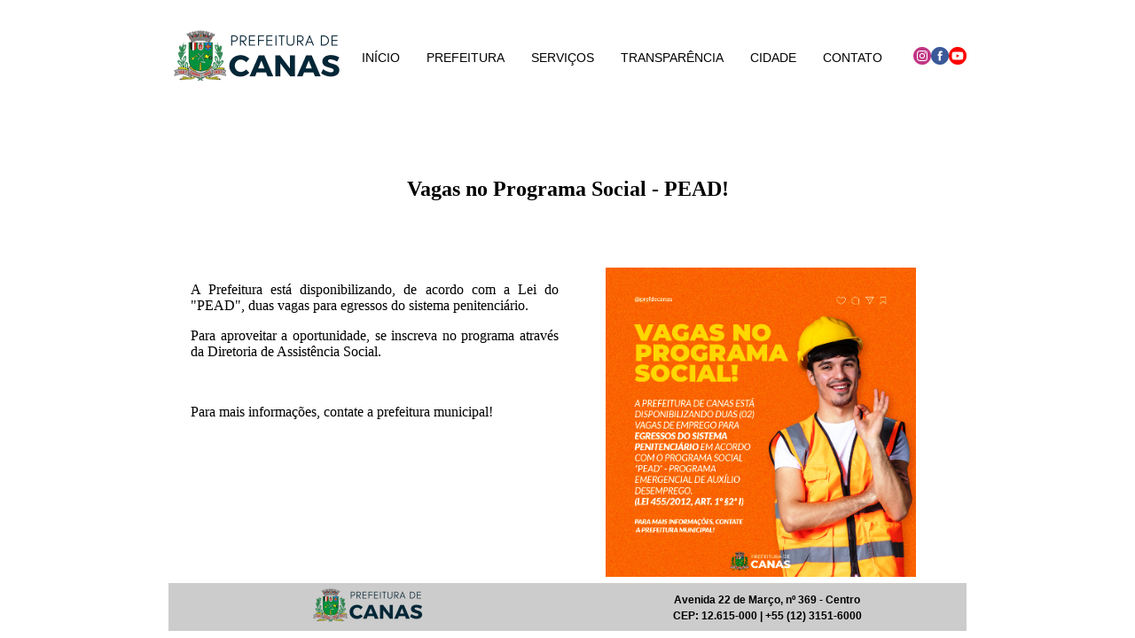

--- FILE ---
content_type: text/html
request_url: http://www.canas.sp.gov.br/ntcs/Historico/2023/Egresso/Egresso.php
body_size: 18836
content:
<!DOCTYPE html>
<html xmlns="undefined"><!-- InstanceBegin template="/Templates/ModeloNoticia.dwt" codeOutsideHTMLIsLocked="false" -->
<head>
<title>Prefeitura Municipal de Canas</title>
<meta http-equiv="Content-Type" content="text/html; charset=utf-8" >
<meta name="description" content="" >
<link rel="shortcut icon" href="../../../../conf/brasao.ico" >
<link rel="icon" type="image/ico" href="../../../../conf/brasao.ico" >
<link rel="stylesheet" type="text/css" href="http://fonts.googleapis.com/css?family=Open+Sans:400,300,600|Archivo+Narrow:400,700" >
<style type="text/css">
<!--
.style1 {
	font-family: Arial, Helvetica, sans-serif
}
.style2 {
	font-family: Georgia, "Times New Roman", Times, serif;
	text-align: right;
}
.style3 {
	font-family: "Times New Roman", Times, serif;
	text-align: center;
}
.Centralizado {
	text-align: justify;
}
.Centralizado {
	font-family: Verdana, Geneva, sans-serif;
}
.Centralizado {
	text-align: justify;
}
.style3 a {
	font-size: 14px;
	text-align: center;
}
.TextoRodape {
	font-family: Verdana, Geneva, sans-serif;
	text-align: center;
	font-size: 12px;
	font-weight: bold;
}
.TextoServicos {
	font-family: Verdana, Geneva, sans-serif;
	font-size: 12px;
}
.TextoServicos {
	text-align: center;
	font-weight: bold;
	font-size: 16px;
}
-->
</style>
<link rel="stylesheet" href="../../../../css/slide/gallery.theme.css">
<link rel="stylesheet" href="../../../../css/slide/gallery.min.css">
<style type="text/css">
.Texto {
	font-family: Helvetica;
	text-align: justify;
	font-size: 18px;
}
.Texto {
	font-family: Helvetica;
}
</style>
</head>
<body bgcolor="#FFFFFF">
<table width="900" height="694" border="0" align="center" cellpadding="0" cellspacing="0">
  <tr>
    <th height="1" colspan="4" align="left" valign="middle" scope="col">&nbsp;</th>
  </tr>
  <tr>
    <td width="200" height="1" align="center" valign="middle"><a href="http://www.canas.sp.gov.br"><img src="../../../../imgs/layout/2021/LogoCab.png" width="200" height="75"></a></td>
    <td width="640" height="1" align="left" valign="middle" bgcolor="#FFFFFF"><div align="center">
        <style type="text/css">
		
		/*Configurações Padrões*/
		ul.menu, .menu li, .menu a{margin:0; padding:0; list-style:none; text-decoration:none; z-index:99}
		ul.menu ul{ position:absolute; display:none; box-shadow:3px 3px 2px #333;}
		
		/* Configurações nivel 1*/
		ul.menu{ float:left; font-family:Verdana, Geneva, sans-serif; font-size:14px; border-radius:3px; padding:0 3px;}
		.menu li{ float:left; width:auto; position:relative;}
		.menu li a{ display:block; padding:0 15px; line-height:45px; height:45px; float:left; transition:all 0.1s linear; }
		
		/* Configurações nivel 2*/
		.menu li:hover > ul.submenu-1{ display:block; top:45px; left:0; padding:5px; width:270px; border-radius:0 0 5px 5px;   }
		.menu ul.submenu-1 a{  width:250px; padding:0 10px; border-radius:5px;  }
		
		/* Configurações nivel 2*/
		.menu li:hover > ul.submenu-2{ display:block; top:0; left:260px; padding:5px; width:290px;  border-radius: 0 5px 5px 5px; }
		.menu ul.submenu-2 a{  width:250px; padding:0 20px; border-radius:5px; }
		
		/* Configurações nivel 3*/
		.menu li:hover > ul.submenu-3{ display:block; top:0; left:200px; padding:5px; width:160px;  border-radius: 0 5px 5px 5px; }
		.menu ul.submenu-3 a{  width:120px; padding:0 20px; border-radius:5px; }
		
		/* Configurações nivel E*/
		.menu li:hover > ul.submenu-e{ display:block; top:45px; left:0; padding:5px; width:400px; border-radius:0 0 5px 5px;   }
		.menu ul.submenu-e a{  width:360px; padding:0 20px; border-radius:5px;  }
		
/* Configurações nivel conselhos / con*/
		.menu li:hover > ul.submenu-con{ display:block; top:0; left:260px; padding:5px; width:440px;  border-radius: 0 5px 5px 5px; }
		.menu ul.submenu-con a{  width:400px; padding:0 20px; border-radius:5px; }
		
				
		/*Configurações de cores*/
		
		/*nivel 1*/
		.menu{background:##FFFFFF; }
		.menu a{ color:#000;}
		.menu li:hover > a{ background:#999;  color:#fff;}
		
		/*nivel 2*/
		.submenu-1{ background:#999;}
		.submenu-1 a{color:#fff;}
		.submenu-1 li:hover > a{ background:#666; }
		
		/*nivel 3*/
		.submenu-2{ background:#666;}
		.submenu-2 a{color:#fff;}
		.submenu-2 li:hover > a{ background:#333; }
		
		/*nivel 3*/
		.submenu-3{ background:#333;}
		.submenu-3 a{color:#fff;}
		.submenu-3 li:hover > a{ background:#000; }
		
		/*nivel e*/
		.submenu-e{ background:#999;}
		.submenu-e a{color:#fff;}
		.submenu-e li:hover > a{ background:#666; }
		
		/*nivel con*/
		.submenu-con{ background:#666;}
		.submenu-con a{color:#fff;}
		.submenu-con li:hover > a{ background:#000; }
		
	</style>
      </div>
    <ul class="menu">
        <li><a href="http://www.canas.sp.gov.br">INÍCIO</a></li>
        <li><a href="#">PREFEITURA</a>
          <ul class="submenu-1" Z-INDEX:99999>
            <li><a href="http://www.canas.sp.gov.br/mnnu/Prefeito.php">Gabinete</a></li>
            <li><a href="#">Secretarias</a>
              <ul class="submenu-2">
                <li><a href="http://www.canas.sp.gov.br/mnnu/dir_Administracao.php">Administração</a></li>
                <li><a href="http://www.canas.sp.gov.br/mnnu/dir_Agricultura.php">Agricultura</a></li>
                <li><a href="http://www.canas.sp.gov.br/mnnu/dir_Cultura.php">Cultura</a></li>
                <li><a href="http://www.canas.sp.gov.br/mnnu/dir_Educacao.php">Educação</a></li>
                <li><a href="http://www.canas.sp.gov.br/mnnu/dir_Cultura.php">Esportes</a></li>
                <li><a href="http://www.canas.sp.gov.br/mnnu/dir_Fazenda.php">Fazenda</a></li>
                <li><a href="http://www.canas.sp.gov.br/mnnu/dir_Juridico.php">Jurídico</a></li>
                <li><a href="#">Obras</a>
                  <ul class="submenu-3">
                    <li><a href="http://www.canas.sp.gov.br/mnnu/dir_Planejamento.php">Obras</a></li>
                    <li><a href="http://www.canas.sp.gov.br/mnnu/dir_Planejamento.php">Planejamento</a></li>
                  </ul>
                </li>
                <li><a href="http://www.canas.sp.gov.br/mnnu/dir_Saude.php">Saude</a></li>
                <li><a href="http://www.canas.sp.gov.br/mnnu/dir_Social.php">Social</a></li>
                <li><a href="http://www.canas.sp.gov.br/mnnu/dir_Transporte.php">Transportes</a></li>
              </ul>
            </li>
            <li><a href="#">RH Online</a>
              <ul class="submenu-2">
                <li><a href="https://pmcanas.geosiap.net.br/pmcanas/websis/siapegov/recursos_humanos/grh/grh_rh_online.php">Servidor</a></li>
                <li><a href="https://pmcanas.geosiap.net.br/pmcanas/websis/siapegov/recursos_humanos/grh/grh_rh_online.php" target="_blank">Holerite Online</a></li>
              </ul>
            </li>
            <li><a href="#">Concursos</a>
              <ul class="submenu-2">
               <li><a href="http://www.canas.sp.gov.br/ntcs/Historico/2025/PS032025-Saude/PS032025-Saude.php">PS 03/2025-SAÚDE</a></li>
               <li><a href="http://www.canas.sp.gov.br/ntcs/historico/2025/PS022025/PS022025.php">PS 02/2025-MOTORISTA</a></li>
               <li><a href="http://www.canas.sp.gov.br/ntcs/historico/2025/PS012025-Estagio/PS012025-Estagio.php">PS 01/2025-ESTÁGIO</a></li>
               <li><a href="http://www.canas.sp.gov.br/ntcs/historico/2025/PS012025-Educacao/PS012025-Educacao.php">PS 01/2025-EDUCAÇÃO</a></li>
                <li><a href="">-----------</a></li>
                <li><a href="http://www.canas.sp.gov.br/mnnu/con_Andamento.php">Concursos Anteriores</a></li>
                <li><a href="http://www.canas.sp.gov.br/mnnu/con_Andamento.php">Convocações</a></li>
                <li><a href="http://www.canas.sp.gov.br/mnnu/con_Andamento.php">Classificações</a></li>
              </ul>
            </li>
            <li><a href="https://pmcanas.geosiap.net.br/pmcanas/websis/siapegov/legislativo/leis/consulta_leis.php" target="_blank">Legislação Online</a></li>
            <li><a href="http://www.canas.sp.gov.br/mnnu/PlanMunicip.php" target="_blank">Planos Municipais</a></li>
            <li><a href="#">GEOSIAP</a>
              <ul class="submenu-2">
                <li><a href="https://pmcanas.geosiap.net.br/suprimentos/entrar">Requisição de Compras</a></li>
              </ul>
			<li><a href="http://www.canas.sp.gov.br/ntcs/Historico/3Setor/3Setor.php" target="_blank">Terceiro Setor</a></li>
            <li><a href="http://www.canas.sp.gov.br/mnnu/Organograma/ORGANOGRAMA-PODER_EXECUTIVO-CANAS-LC-84_2024.pdf" target="_blank">Organograma Administrativo</a></li>
          </ul>
        </li>
        <li><a href="#">SERVIÇOS</a>
          <ul class="submenu-e">
            <li><a href="https://pmcanas.geosiap.net.br/pmcanas/websis/siapegov/arrecadacao/2via/index.php" target="_blank">Emissão de 2ª via de Tributos e Taxas</a></li>
            <li><a href="https://pmcanas.geosiap.net.br/pmcanas/websis/siapegov/arrecadacao/prp/prp_consulta.php" target="_blank">Guia de Recolhimento Eletrônico</a></li>
            <li><a href="https://pmcanas.geosiap.net.br/pmcanas/websis/siapegov/arrecadacao/baw/certidao.php?form=1&" target="_blank">Certidão de Débitos de Tributos</a></li>
            <li><a href="https://pmcanas.geosiap.net.br/pmcanas/websis/siapegov/arrecadacao/itbi/itbi_form_consulta.php" target="_blank">Emissão de Guia de ITBI</a></li>
            <li><a href="https://pmcanas.geosiap.net.br/pmcanas/websis/siapegov/arrecadacao/baw/certidaoValorVenal.php" target="_blank">Certidão de Valor Venal</a></li>
            <li><a href="https://pmcanas.geosiap.net.br/pmcanas/websis/siapegov/arrecadacao/baw/veracidade_certidao.php" target="_blank">Veracidade de Certidão</a></li>
            <li><a href="https://pmcanas.geosiap.net.br/pmcanas/websis/siapegov/administrativo/gpro/protocolo_consulta.php" target="_blank">Consulta de Protocolo</a></li>
            <li><a href="https://pmcanas.geosiap.net.br/pmcanas/websis/siapegov/legislativo/leis/consulta_leis.php" target="_blank">Legislação Online</a></li>
            <li><a href="http://www.canas.sp.gov.br/ntcs/Historico/2022/IlumPub/IlumPub.php">Iluminação Pública</a></li>
            <li><a href="http://www.canas.sp.gov.br/mnnu/bolsaFamilia.php">Bolsa Família</a></li>
            <li><a href="https://pmcanas.geosiap.net.br/pmcanas/issonline/iss.login.php">ISS Online</a></li>
          </ul>
        </li>
        <li><a href="#">TRANSPARÊNCIA</a>
          <ul class="submenu-1">
            <li><a href="https://pmcanas.geosiap.net.br/portal-transparencia/home">Acesse o Portal</a></li>
            <li><a href="https://pmcanas.geosiap.net.br/portal-transparencia/licitacoes/licitacoes">Licitações</a>
            <li><a href="#">Dispensas Finalizadas até 07/2025</a>
             <ul class="submenu-2">
                <li><a href="http://www.canas.sp.gov.br/ntcs/Historico/2025/DE.php">Dispensa Eletrônica</a></li>
                <li><a href="http://www.canas.sp.gov.br/ntcs/Historico/2025/DL.php">Dispensa de Licitação</a></li>
              </ul>
            </li>
            <li><a href="https://pmcanas.geosiap.net.br/pmcanas/websis/portal_transparencia/financeiro/contas_publicas/index.php?consulta=sic">e-SIC</a></li>
            <li><a href="https://pmcanas.geosiap.net.br/portal-transparencia/publicacoes">Publicações</a></li>
            <li><a href="#">Conselhos Municipais</a>
              <ul class="submenu-con">
                <li><a href="">CAE</a></li>
                <li><a href="">CME</a></li>
                <li><a href="">CACS</a></li>
                <li><a href="">CMAS - Assistência Social</a></li>
                <li><a href="http://www.canas.sp.gov.br/mnnu/ConselhosMunicipais/COMMAM.php">COMMAM - Conselho Municipal de Meio Ambiente</a></li>
                <li><a href="">Direitos da Pessoa com Deficiência e Mobilidade Reduzida</a></li>
              </ul>
      		<li><a href="#">Relatório de Viagens</a>
          	  <ul class="submenu-2">
                <li><a href="http://www.canas.sp.gov.br/mnnu/DOM/2025/RelatorioViagens.php">2025</a></li>
                <li><a href="http://www.canas.sp.gov.br/mnnu/DOM/RelatorioViagens.php">2024</a></li>
              </ul>
            </li>
            <li><a href="https://pmcanas.geosiap.net.br/pmcanas/websis/siapegov/administrativo/gpro/protocolo_consulta.php">Consulta de Protocolo</a></li>
            <li><a href="https://pmcanas.geosiap.net.br/pmcanas/websis/siapegov/administrativo/aten/aten_valida.php">Atendimento ao Cidadão</a></li>
            <li><a href="#">Diário Oficial do Município</a>
             <ul class="submenu-2">
                <li><a href="http://www.canas.sp.gov.br/mnnu/DOM/2025/DOM.php">2025</a></li>
                <li><a href="http://www.canas.sp.gov.br/mnnu/DOM/DOM.php">2024</a></li>
              </ul>
            </li>
            <li><a href="http://www.canas.sp.gov.br/mnnu/dir_FundoSocial.php">Fundo Social de Solidariedade</a></li>
            <li><a href="http://www.canas.sp.gov.br/mnnu/FarMunic/LISTA_DE_MEDICAMENTOS_DISPONIVEIS.pdf">Lista de Medicamentos Disponíveis</a></li>
          </ul>
        </li>
        <li><a href="#">CIDADE</a>
          <ul class="submenu-1">
            <li><a href="http://www.canas.sp.gov.br/mnnu/cid_Conheca.php">Conheça Canas</a></li>
            <li><a href="http://www.canas.sp.gov.br/mnnu/cid_APrefeitura.php">A Prefeitura</a></li>
            <li><a href="http://www.canas.sp.gov.br/mnnu/cid_Cultura.php">Cultura</a></li>
            <li><a href="http://www.canas.sp.gov.br/mnnu/cid_Historia.php">História</a></li>
            <li><a href="https://goo.gl/maps/8MMY9zvz2Fz">Localização</a></li>
            <li><a href="http://www.canas.sp.gov.br/mnnu/cid_Simbolos.php">Símbolos Municipais</a></li>
            <li><a href="#">Dados sobre a Cidade</a>
              <ul class="submenu-2">
                <li><a href="http://cidades.ibge.gov.br/v4/brasil/sp/canas/panorama">IBGE</a></li>
                <li><a href="https://pt.wikipedia.org/wiki/Canas">Wikipedia</a></li>
              </ul>
            </li>
            <li><a href="http://www.ferias.tur.br/informacoes/9031/canas-sp.html">Informações Turísticas</a></li>
            <li><a href="#">Utilidade Pública</a>
              <ul class="submenu-2">
                <li><a href="http://www.canas.sp.gov.br/ntcs/Historico/UtilidadePublica/VagasEmprego/VagasEmprego.php">Vagas de Emprego</a></li>
              </ul>
            </li>
          </ul>
        </li>
        <li><a href="#">CONTATO</a>
          <ul class="submenu-1">
            <li><a href="https://pmcanas.geosiap.net.br/pmcanas/websis/siapegov/administrativo/aten/aten_valida.php">Ouvidoria</a></li>
            <li><a href="http://www.canas.sp.gov.br/mnnu/contato.php">Canais de Atendimento</a></li>
          </ul>
        </li>
      </ul></td>
    <td width="60" height="1" align="right" valign="middle" bgcolor="#FFFFFF"><div id="Menu">
        <div align="center"><a href="https://www.instagram.com/prefdecanas/" target="_blank"><img src="../../../../imgs/layout/2021/intagram.png" width="20" height="20"></a><a href="https://www.facebook.com/prefeituradecanas" target="_blank"><img src="../../../../imgs/layout/2021/facebook.png" width="20" height="20"></a><a href="https://www.youtube.com/channel/UCOJMLK64kCwmmRaxeI-qUww" target="_blank"><img src="../../../../imgs/layout/2021/youtube.png" width="20" height="20"></a> </div>
      </div>
      </div></td>
  </tr>
  <tr>
    <td height="50" colspan="3" align="center" valign="top"><div align="center">
        <table width="800" border="0" cellspacing="0" cellpadding="0">
          <tr>
            <td width="900" height="50">&nbsp;</td>
          </tr>
          <tr>
            <td><div align="center">
                <table width="900" border="0" align="center">
                  <tr> <br>
                    <td width="900" height="50" align="center" valign="top"><!-- InstanceBeginEditable name="Informações" -->
                      <title></title>
                      <div align="center">
                        <table width="850" border="0" cellspacing="0" cellpadding="0">
                          <tr>
                            <td height="0" colspan="3" align="left" valign="top" style="font-family: 'Californian FB'; text-align: justify;"><div align="center" style="font-size: 24px; font-weight: bold;">
                              <p>Vagas no Programa Social - PEAD!</p>
                              <p>&nbsp;</p>
                            </div></td>
                          </tr>
                          <tr>
                            <td width="415" height="0" align="left" valign="top" style="font-family: 'Californian FB'; text-align: justify;"><p>A Prefeitura está disponibilizando, de acordo com a Lei do &quot;PEAD&quot;, duas vagas para egressos do sistema penitenciário.</p>
                              <p>Para aproveitar a oportunidade, se inscreva no programa através da Diretoria de Assistência Social.</p>
                            <p>&nbsp;</p>
                            <p>Para mais informações, contate a prefeitura municipal!</p></td>
                            <td width="20" height="0" align="center" valign="middle">&nbsp;</td>
                            <td width="415" height="0" align="right" valign="top" style="font-family: 'Californian FB'; text-align: justify;"><div align="center"><img src="Egresso.png" width="350" height="349"></div></td>
                          </tr>
                        </table>
                      </div>
                      <!-- InstanceEndEditable --></td>
                  </tr>
                </table>
            </div></td>
          </tr>
        </table>
      </div></td>
  </tr>
  <tr>
    <td height="50" colspan="3" align="center" valign="middle"><table width="900" border="0" cellspacing="0" cellpadding="0">
        <tr>
          <td width="450" height="50" align="center" valign="top" nowrap="nowrap" bgcolor="#CCCCCC"><img src="../../../../imgs/layout/2021/LogoRod.png" width="133" height="50"></td>
          <td width="450" align="center" valign="middle" nowrap="nowrap" bgcolor="#CCCCCC"><span class="TextoRodape">Avenida 22 de Março, nº 369 - Centro</span><br>
            <span class="TextoRodape">CEP: 12.615-000 | +55 (12) 3151-6000</span></td>
        </tr>
      </table></td>
  </tr>
</table>
</body>
<!-- InstanceEnd --></html>
